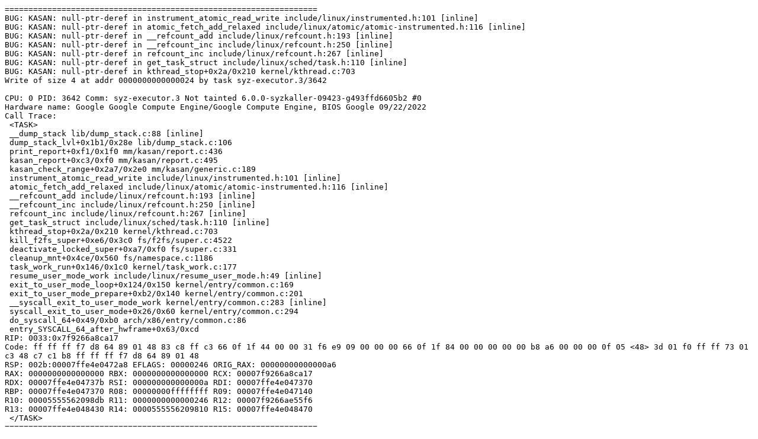

--- FILE ---
content_type: text/plain; charset=utf-8
request_url: https://syzkaller.appspot.com/text?tag=CrashReport&x=10f07fcc880000
body_size: 902
content:
==================================================================
BUG: KASAN: null-ptr-deref in instrument_atomic_read_write include/linux/instrumented.h:101 [inline]
BUG: KASAN: null-ptr-deref in atomic_fetch_add_relaxed include/linux/atomic/atomic-instrumented.h:116 [inline]
BUG: KASAN: null-ptr-deref in __refcount_add include/linux/refcount.h:193 [inline]
BUG: KASAN: null-ptr-deref in __refcount_inc include/linux/refcount.h:250 [inline]
BUG: KASAN: null-ptr-deref in refcount_inc include/linux/refcount.h:267 [inline]
BUG: KASAN: null-ptr-deref in get_task_struct include/linux/sched/task.h:110 [inline]
BUG: KASAN: null-ptr-deref in kthread_stop+0x2a/0x210 kernel/kthread.c:703
Write of size 4 at addr 0000000000000024 by task syz-executor.3/3642

CPU: 0 PID: 3642 Comm: syz-executor.3 Not tainted 6.0.0-syzkaller-09423-g493ffd6605b2 #0
Hardware name: Google Google Compute Engine/Google Compute Engine, BIOS Google 09/22/2022
Call Trace:
 <TASK>
 __dump_stack lib/dump_stack.c:88 [inline]
 dump_stack_lvl+0x1b1/0x28e lib/dump_stack.c:106
 print_report+0xf1/0x1f0 mm/kasan/report.c:436
 kasan_report+0xc3/0xf0 mm/kasan/report.c:495
 kasan_check_range+0x2a7/0x2e0 mm/kasan/generic.c:189
 instrument_atomic_read_write include/linux/instrumented.h:101 [inline]
 atomic_fetch_add_relaxed include/linux/atomic/atomic-instrumented.h:116 [inline]
 __refcount_add include/linux/refcount.h:193 [inline]
 __refcount_inc include/linux/refcount.h:250 [inline]
 refcount_inc include/linux/refcount.h:267 [inline]
 get_task_struct include/linux/sched/task.h:110 [inline]
 kthread_stop+0x2a/0x210 kernel/kthread.c:703
 kill_f2fs_super+0xe6/0x3c0 fs/f2fs/super.c:4522
 deactivate_locked_super+0xa7/0xf0 fs/super.c:331
 cleanup_mnt+0x4ce/0x560 fs/namespace.c:1186
 task_work_run+0x146/0x1c0 kernel/task_work.c:177
 resume_user_mode_work include/linux/resume_user_mode.h:49 [inline]
 exit_to_user_mode_loop+0x124/0x150 kernel/entry/common.c:169
 exit_to_user_mode_prepare+0xb2/0x140 kernel/entry/common.c:201
 __syscall_exit_to_user_mode_work kernel/entry/common.c:283 [inline]
 syscall_exit_to_user_mode+0x26/0x60 kernel/entry/common.c:294
 do_syscall_64+0x49/0xb0 arch/x86/entry/common.c:86
 entry_SYSCALL_64_after_hwframe+0x63/0xcd
RIP: 0033:0x7f9266a8ca17
Code: ff ff ff f7 d8 64 89 01 48 83 c8 ff c3 66 0f 1f 44 00 00 31 f6 e9 09 00 00 00 66 0f 1f 84 00 00 00 00 00 b8 a6 00 00 00 0f 05 <48> 3d 01 f0 ff ff 73 01 c3 48 c7 c1 b8 ff ff ff f7 d8 64 89 01 48
RSP: 002b:00007ffe4e0472a8 EFLAGS: 00000246 ORIG_RAX: 00000000000000a6
RAX: 0000000000000000 RBX: 0000000000000000 RCX: 00007f9266a8ca17
RDX: 00007ffe4e04737b RSI: 000000000000000a RDI: 00007ffe4e047370
RBP: 00007ffe4e047370 R08: 00000000ffffffff R09: 00007ffe4e047140
R10: 00005555562098db R11: 0000000000000246 R12: 00007f9266ae55f6
R13: 00007ffe4e048430 R14: 0000555556209810 R15: 00007ffe4e048470
 </TASK>
==================================================================
